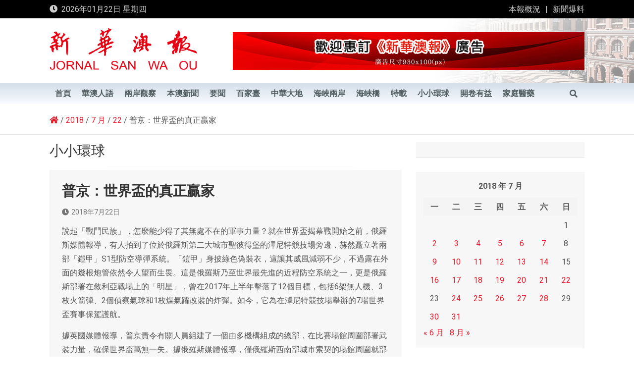

--- FILE ---
content_type: text/html; charset=UTF-8
request_url: https://www.waou.com.mo/2018/07/22/%E6%99%AE%E4%BA%AC%EF%BC%9A%E4%B8%96%E7%95%8C%E7%9B%83%E7%9A%84%E7%9C%9F%E6%AD%A3%E8%B4%8F%E5%AE%B6/
body_size: 23933
content:
<!doctype html>
<html lang="zh-TW">
<head>
	<meta charset="UTF-8">
	<meta name="viewport" content="width=device-width, initial-scale=1, shrink-to-fit=no">
	<link rel="profile" href="https://gmpg.org/xfn/11">

	<title>普京：世界盃的真正贏家 &#8211; 新華澳報</title>
<meta name='robots' content='max-image-preview:large' />
<link rel='dns-prefetch' href='//fonts.googleapis.com' />
<link rel='dns-prefetch' href='//s.w.org' />
<link rel="alternate" type="application/rss+xml" title="訂閱《新華澳報》&raquo; 資訊提供" href="https://www.waou.com.mo/feed/" />
<link rel="alternate" type="application/rss+xml" title="訂閱《新華澳報》&raquo; 留言的資訊提供" href="https://www.waou.com.mo/comments/feed/" />
<script>
window._wpemojiSettings = {"baseUrl":"https:\/\/s.w.org\/images\/core\/emoji\/14.0.0\/72x72\/","ext":".png","svgUrl":"https:\/\/s.w.org\/images\/core\/emoji\/14.0.0\/svg\/","svgExt":".svg","source":{"concatemoji":"https:\/\/www.waou.com.mo\/wp-includes\/js\/wp-emoji-release.min.js"}};
/*! This file is auto-generated */
!function(e,a,t){var n,r,o,i=a.createElement("canvas"),p=i.getContext&&i.getContext("2d");function s(e,t){var a=String.fromCharCode,e=(p.clearRect(0,0,i.width,i.height),p.fillText(a.apply(this,e),0,0),i.toDataURL());return p.clearRect(0,0,i.width,i.height),p.fillText(a.apply(this,t),0,0),e===i.toDataURL()}function c(e){var t=a.createElement("script");t.src=e,t.defer=t.type="text/javascript",a.getElementsByTagName("head")[0].appendChild(t)}for(o=Array("flag","emoji"),t.supports={everything:!0,everythingExceptFlag:!0},r=0;r<o.length;r++)t.supports[o[r]]=function(e){if(!p||!p.fillText)return!1;switch(p.textBaseline="top",p.font="600 32px Arial",e){case"flag":return s([127987,65039,8205,9895,65039],[127987,65039,8203,9895,65039])?!1:!s([55356,56826,55356,56819],[55356,56826,8203,55356,56819])&&!s([55356,57332,56128,56423,56128,56418,56128,56421,56128,56430,56128,56423,56128,56447],[55356,57332,8203,56128,56423,8203,56128,56418,8203,56128,56421,8203,56128,56430,8203,56128,56423,8203,56128,56447]);case"emoji":return!s([129777,127995,8205,129778,127999],[129777,127995,8203,129778,127999])}return!1}(o[r]),t.supports.everything=t.supports.everything&&t.supports[o[r]],"flag"!==o[r]&&(t.supports.everythingExceptFlag=t.supports.everythingExceptFlag&&t.supports[o[r]]);t.supports.everythingExceptFlag=t.supports.everythingExceptFlag&&!t.supports.flag,t.DOMReady=!1,t.readyCallback=function(){t.DOMReady=!0},t.supports.everything||(n=function(){t.readyCallback()},a.addEventListener?(a.addEventListener("DOMContentLoaded",n,!1),e.addEventListener("load",n,!1)):(e.attachEvent("onload",n),a.attachEvent("onreadystatechange",function(){"complete"===a.readyState&&t.readyCallback()})),(e=t.source||{}).concatemoji?c(e.concatemoji):e.wpemoji&&e.twemoji&&(c(e.twemoji),c(e.wpemoji)))}(window,document,window._wpemojiSettings);
</script>
<style>
img.wp-smiley,
img.emoji {
	display: inline !important;
	border: none !important;
	box-shadow: none !important;
	height: 1em !important;
	width: 1em !important;
	margin: 0 0.07em !important;
	vertical-align: -0.1em !important;
	background: none !important;
	padding: 0 !important;
}
</style>
	<link rel='stylesheet' id='wp-block-library-css'  href='https://www.waou.com.mo/wp-includes/css/dist/block-library/style.min.css' media='all' />
<style id='global-styles-inline-css'>
body{--wp--preset--color--black: #000000;--wp--preset--color--cyan-bluish-gray: #abb8c3;--wp--preset--color--white: #ffffff;--wp--preset--color--pale-pink: #f78da7;--wp--preset--color--vivid-red: #cf2e2e;--wp--preset--color--luminous-vivid-orange: #ff6900;--wp--preset--color--luminous-vivid-amber: #fcb900;--wp--preset--color--light-green-cyan: #7bdcb5;--wp--preset--color--vivid-green-cyan: #00d084;--wp--preset--color--pale-cyan-blue: #8ed1fc;--wp--preset--color--vivid-cyan-blue: #0693e3;--wp--preset--color--vivid-purple: #9b51e0;--wp--preset--gradient--vivid-cyan-blue-to-vivid-purple: linear-gradient(135deg,rgba(6,147,227,1) 0%,rgb(155,81,224) 100%);--wp--preset--gradient--light-green-cyan-to-vivid-green-cyan: linear-gradient(135deg,rgb(122,220,180) 0%,rgb(0,208,130) 100%);--wp--preset--gradient--luminous-vivid-amber-to-luminous-vivid-orange: linear-gradient(135deg,rgba(252,185,0,1) 0%,rgba(255,105,0,1) 100%);--wp--preset--gradient--luminous-vivid-orange-to-vivid-red: linear-gradient(135deg,rgba(255,105,0,1) 0%,rgb(207,46,46) 100%);--wp--preset--gradient--very-light-gray-to-cyan-bluish-gray: linear-gradient(135deg,rgb(238,238,238) 0%,rgb(169,184,195) 100%);--wp--preset--gradient--cool-to-warm-spectrum: linear-gradient(135deg,rgb(74,234,220) 0%,rgb(151,120,209) 20%,rgb(207,42,186) 40%,rgb(238,44,130) 60%,rgb(251,105,98) 80%,rgb(254,248,76) 100%);--wp--preset--gradient--blush-light-purple: linear-gradient(135deg,rgb(255,206,236) 0%,rgb(152,150,240) 100%);--wp--preset--gradient--blush-bordeaux: linear-gradient(135deg,rgb(254,205,165) 0%,rgb(254,45,45) 50%,rgb(107,0,62) 100%);--wp--preset--gradient--luminous-dusk: linear-gradient(135deg,rgb(255,203,112) 0%,rgb(199,81,192) 50%,rgb(65,88,208) 100%);--wp--preset--gradient--pale-ocean: linear-gradient(135deg,rgb(255,245,203) 0%,rgb(182,227,212) 50%,rgb(51,167,181) 100%);--wp--preset--gradient--electric-grass: linear-gradient(135deg,rgb(202,248,128) 0%,rgb(113,206,126) 100%);--wp--preset--gradient--midnight: linear-gradient(135deg,rgb(2,3,129) 0%,rgb(40,116,252) 100%);--wp--preset--duotone--dark-grayscale: url('#wp-duotone-dark-grayscale');--wp--preset--duotone--grayscale: url('#wp-duotone-grayscale');--wp--preset--duotone--purple-yellow: url('#wp-duotone-purple-yellow');--wp--preset--duotone--blue-red: url('#wp-duotone-blue-red');--wp--preset--duotone--midnight: url('#wp-duotone-midnight');--wp--preset--duotone--magenta-yellow: url('#wp-duotone-magenta-yellow');--wp--preset--duotone--purple-green: url('#wp-duotone-purple-green');--wp--preset--duotone--blue-orange: url('#wp-duotone-blue-orange');--wp--preset--font-size--small: 13px;--wp--preset--font-size--medium: 20px;--wp--preset--font-size--large: 36px;--wp--preset--font-size--x-large: 42px;}.has-black-color{color: var(--wp--preset--color--black) !important;}.has-cyan-bluish-gray-color{color: var(--wp--preset--color--cyan-bluish-gray) !important;}.has-white-color{color: var(--wp--preset--color--white) !important;}.has-pale-pink-color{color: var(--wp--preset--color--pale-pink) !important;}.has-vivid-red-color{color: var(--wp--preset--color--vivid-red) !important;}.has-luminous-vivid-orange-color{color: var(--wp--preset--color--luminous-vivid-orange) !important;}.has-luminous-vivid-amber-color{color: var(--wp--preset--color--luminous-vivid-amber) !important;}.has-light-green-cyan-color{color: var(--wp--preset--color--light-green-cyan) !important;}.has-vivid-green-cyan-color{color: var(--wp--preset--color--vivid-green-cyan) !important;}.has-pale-cyan-blue-color{color: var(--wp--preset--color--pale-cyan-blue) !important;}.has-vivid-cyan-blue-color{color: var(--wp--preset--color--vivid-cyan-blue) !important;}.has-vivid-purple-color{color: var(--wp--preset--color--vivid-purple) !important;}.has-black-background-color{background-color: var(--wp--preset--color--black) !important;}.has-cyan-bluish-gray-background-color{background-color: var(--wp--preset--color--cyan-bluish-gray) !important;}.has-white-background-color{background-color: var(--wp--preset--color--white) !important;}.has-pale-pink-background-color{background-color: var(--wp--preset--color--pale-pink) !important;}.has-vivid-red-background-color{background-color: var(--wp--preset--color--vivid-red) !important;}.has-luminous-vivid-orange-background-color{background-color: var(--wp--preset--color--luminous-vivid-orange) !important;}.has-luminous-vivid-amber-background-color{background-color: var(--wp--preset--color--luminous-vivid-amber) !important;}.has-light-green-cyan-background-color{background-color: var(--wp--preset--color--light-green-cyan) !important;}.has-vivid-green-cyan-background-color{background-color: var(--wp--preset--color--vivid-green-cyan) !important;}.has-pale-cyan-blue-background-color{background-color: var(--wp--preset--color--pale-cyan-blue) !important;}.has-vivid-cyan-blue-background-color{background-color: var(--wp--preset--color--vivid-cyan-blue) !important;}.has-vivid-purple-background-color{background-color: var(--wp--preset--color--vivid-purple) !important;}.has-black-border-color{border-color: var(--wp--preset--color--black) !important;}.has-cyan-bluish-gray-border-color{border-color: var(--wp--preset--color--cyan-bluish-gray) !important;}.has-white-border-color{border-color: var(--wp--preset--color--white) !important;}.has-pale-pink-border-color{border-color: var(--wp--preset--color--pale-pink) !important;}.has-vivid-red-border-color{border-color: var(--wp--preset--color--vivid-red) !important;}.has-luminous-vivid-orange-border-color{border-color: var(--wp--preset--color--luminous-vivid-orange) !important;}.has-luminous-vivid-amber-border-color{border-color: var(--wp--preset--color--luminous-vivid-amber) !important;}.has-light-green-cyan-border-color{border-color: var(--wp--preset--color--light-green-cyan) !important;}.has-vivid-green-cyan-border-color{border-color: var(--wp--preset--color--vivid-green-cyan) !important;}.has-pale-cyan-blue-border-color{border-color: var(--wp--preset--color--pale-cyan-blue) !important;}.has-vivid-cyan-blue-border-color{border-color: var(--wp--preset--color--vivid-cyan-blue) !important;}.has-vivid-purple-border-color{border-color: var(--wp--preset--color--vivid-purple) !important;}.has-vivid-cyan-blue-to-vivid-purple-gradient-background{background: var(--wp--preset--gradient--vivid-cyan-blue-to-vivid-purple) !important;}.has-light-green-cyan-to-vivid-green-cyan-gradient-background{background: var(--wp--preset--gradient--light-green-cyan-to-vivid-green-cyan) !important;}.has-luminous-vivid-amber-to-luminous-vivid-orange-gradient-background{background: var(--wp--preset--gradient--luminous-vivid-amber-to-luminous-vivid-orange) !important;}.has-luminous-vivid-orange-to-vivid-red-gradient-background{background: var(--wp--preset--gradient--luminous-vivid-orange-to-vivid-red) !important;}.has-very-light-gray-to-cyan-bluish-gray-gradient-background{background: var(--wp--preset--gradient--very-light-gray-to-cyan-bluish-gray) !important;}.has-cool-to-warm-spectrum-gradient-background{background: var(--wp--preset--gradient--cool-to-warm-spectrum) !important;}.has-blush-light-purple-gradient-background{background: var(--wp--preset--gradient--blush-light-purple) !important;}.has-blush-bordeaux-gradient-background{background: var(--wp--preset--gradient--blush-bordeaux) !important;}.has-luminous-dusk-gradient-background{background: var(--wp--preset--gradient--luminous-dusk) !important;}.has-pale-ocean-gradient-background{background: var(--wp--preset--gradient--pale-ocean) !important;}.has-electric-grass-gradient-background{background: var(--wp--preset--gradient--electric-grass) !important;}.has-midnight-gradient-background{background: var(--wp--preset--gradient--midnight) !important;}.has-small-font-size{font-size: var(--wp--preset--font-size--small) !important;}.has-medium-font-size{font-size: var(--wp--preset--font-size--medium) !important;}.has-large-font-size{font-size: var(--wp--preset--font-size--large) !important;}.has-x-large-font-size{font-size: var(--wp--preset--font-size--x-large) !important;}
</style>
<link rel='stylesheet' id='page_navi_slider_style-css'  href='https://www.waou.com.mo/wp-content/plugins/page-navi-slider/style/page-navi-slider.css' media='all' />
<link rel='stylesheet' id='bootstrap-style-css'  href='https://www.waou.com.mo/wp-content/themes/magazinenp/assets/vendor/bootstrap/css/bootstrap.min.css?ver=4.0.0' media='all' />
<link rel='stylesheet' id='font-awesome-style-css'  href='https://www.waou.com.mo/wp-content/themes/magazinenp/assets/vendor/font-awesome/css/font-awesome.css' media='all' />
<link rel='stylesheet' id='magazinenp-google-fonts-css'  href='//fonts.googleapis.com/css?family=Roboto%3A100%2C300%2C300i%2C400%2C400i%2C500%2C500i%2C700%2C700i' media='all' />
<link rel='stylesheet' id='owl-carousel-css'  href='https://www.waou.com.mo/wp-content/themes/magazinenp/assets/vendor/owl-carousel/owl.carousel.min.css?ver=2.3.4' media='all' />
<link rel='stylesheet' id='magazinenp-main-style-css'  href='https://www.waou.com.mo/wp-content/themes/magazinenp/assets/css/magazinenp.css?ver=1.1.5' media='all' />
<link rel='stylesheet' id='magazinenp-style-css'  href='https://www.waou.com.mo/wp-content/themes/magazinenp/style.css' media='all' />
<script src='https://www.waou.com.mo/wp-includes/js/jquery/jquery.min.js?ver=3.6.0' id='jquery-core-js'></script>
<script src='https://www.waou.com.mo/wp-includes/js/jquery/jquery-migrate.min.js?ver=3.3.2' id='jquery-migrate-js'></script>
<script src='https://www.waou.com.mo/wp-includes/js/jquery/ui/core.min.js?ver=1.13.1' id='jquery-ui-core-js'></script>
<script src='https://www.waou.com.mo/wp-includes/js/jquery/ui/mouse.min.js?ver=1.13.1' id='jquery-ui-mouse-js'></script>
<script src='https://www.waou.com.mo/wp-includes/js/jquery/ui/slider.min.js?ver=1.13.1' id='jquery-ui-slider-js'></script>
<script src='https://www.waou.com.mo/wp-content/plugins/page-navi-slider/js/page-navi-slider.min.js?ver=1' id='page-navi-slider-script-js'></script>
<script src='https://www.waou.com.mo/wp-content/plugins/page-navi-slider/js/jquery.ui.touch-punch.min.js?ver=1' id='jQueryUiTouch-js'></script>
<link rel="https://api.w.org/" href="https://www.waou.com.mo/wp-json/" /><link rel="alternate" type="application/json" href="https://www.waou.com.mo/wp-json/wp/v2/posts/180331" /><link rel="EditURI" type="application/rsd+xml" title="RSD" href="https://www.waou.com.mo/xmlrpc.php?rsd" />
<link rel="wlwmanifest" type="application/wlwmanifest+xml" href="https://www.waou.com.mo/wp-includes/wlwmanifest.xml" /> 
<link rel="canonical" href="https://www.waou.com.mo/2018/07/22/%e6%99%ae%e4%ba%ac%ef%bc%9a%e4%b8%96%e7%95%8c%e7%9b%83%e7%9a%84%e7%9c%9f%e6%ad%a3%e8%b4%8f%e5%ae%b6/" />
<link rel='shortlink' href='https://www.waou.com.mo/?p=180331' />
<link rel="alternate" type="application/json+oembed" href="https://www.waou.com.mo/wp-json/oembed/1.0/embed?url=https%3A%2F%2Fwww.waou.com.mo%2F2018%2F07%2F22%2F%25e6%2599%25ae%25e4%25ba%25ac%25ef%25bc%259a%25e4%25b8%2596%25e7%2595%258c%25e7%259b%2583%25e7%259a%2584%25e7%259c%259f%25e6%25ad%25a3%25e8%25b4%258f%25e5%25ae%25b6%2F" />
<link rel="alternate" type="text/xml+oembed" href="https://www.waou.com.mo/wp-json/oembed/1.0/embed?url=https%3A%2F%2Fwww.waou.com.mo%2F2018%2F07%2F22%2F%25e6%2599%25ae%25e4%25ba%25ac%25ef%25bc%259a%25e4%25b8%2596%25e7%2595%258c%25e7%259b%2583%25e7%259a%2584%25e7%259c%259f%25e6%25ad%25a3%25e8%25b4%258f%25e5%25ae%25b6%2F&#038;format=xml" />

        <style class="magazinenp-dynamic-css">

            
        </style>

        		<style>
						.site-title,
			.site-description {
				position: absolute;
				clip: rect(1px, 1px, 1px, 1px);
			}

					</style>
		<link rel="icon" href="https://www.waou.com.mo/wp-content/uploads/2021/01/cropped-icon-32x32.png" sizes="32x32" />
<link rel="icon" href="https://www.waou.com.mo/wp-content/uploads/2021/01/cropped-icon-192x192.png" sizes="192x192" />
<link rel="apple-touch-icon" href="https://www.waou.com.mo/wp-content/uploads/2021/01/cropped-icon-180x180.png" />
<meta name="msapplication-TileImage" content="https://www.waou.com.mo/wp-content/uploads/2021/01/cropped-icon-270x270.png" />
		<style id="wp-custom-css">
			



#newsletter h2 {
  margin-top: 10px;
	color:#404852!important;
	font-size:24px;
	font-weight: 700;
}

#newsletter .form-control {
    border: none;
    height: 50px;
    margin: 20px 0;
    font-size: 18px;
    padding-left: 20px;
}
#newsletter input {
    display: inline-block;
}
.primary-footer .col-md-4 {
    width: 100%; 
}
.newsletter {
    position: relative;
    top: -70px;
    right: -1px;
    border: none;
    background: #222;
    color: #fff;
    height: 50px;
}
.data-bg-featured, .data-bg-categorised, .data-widget-featured {
    height: 150px;
}
.love-link {font-size:13px;}
		</style>
		</head>

<body class="post-template-default single single-post postid-180331 single-format-standard wp-custom-logo theme-body group-blog title-style4 magazinenp-image-hover-effect right full_width_content_layout">

<svg xmlns="http://www.w3.org/2000/svg" viewBox="0 0 0 0" width="0" height="0" focusable="false" role="none" style="visibility: hidden; position: absolute; left: -9999px; overflow: hidden;" ><defs><filter id="wp-duotone-dark-grayscale"><feColorMatrix color-interpolation-filters="sRGB" type="matrix" values=" .299 .587 .114 0 0 .299 .587 .114 0 0 .299 .587 .114 0 0 .299 .587 .114 0 0 " /><feComponentTransfer color-interpolation-filters="sRGB" ><feFuncR type="table" tableValues="0 0.49803921568627" /><feFuncG type="table" tableValues="0 0.49803921568627" /><feFuncB type="table" tableValues="0 0.49803921568627" /><feFuncA type="table" tableValues="1 1" /></feComponentTransfer><feComposite in2="SourceGraphic" operator="in" /></filter></defs></svg><svg xmlns="http://www.w3.org/2000/svg" viewBox="0 0 0 0" width="0" height="0" focusable="false" role="none" style="visibility: hidden; position: absolute; left: -9999px; overflow: hidden;" ><defs><filter id="wp-duotone-grayscale"><feColorMatrix color-interpolation-filters="sRGB" type="matrix" values=" .299 .587 .114 0 0 .299 .587 .114 0 0 .299 .587 .114 0 0 .299 .587 .114 0 0 " /><feComponentTransfer color-interpolation-filters="sRGB" ><feFuncR type="table" tableValues="0 1" /><feFuncG type="table" tableValues="0 1" /><feFuncB type="table" tableValues="0 1" /><feFuncA type="table" tableValues="1 1" /></feComponentTransfer><feComposite in2="SourceGraphic" operator="in" /></filter></defs></svg><svg xmlns="http://www.w3.org/2000/svg" viewBox="0 0 0 0" width="0" height="0" focusable="false" role="none" style="visibility: hidden; position: absolute; left: -9999px; overflow: hidden;" ><defs><filter id="wp-duotone-purple-yellow"><feColorMatrix color-interpolation-filters="sRGB" type="matrix" values=" .299 .587 .114 0 0 .299 .587 .114 0 0 .299 .587 .114 0 0 .299 .587 .114 0 0 " /><feComponentTransfer color-interpolation-filters="sRGB" ><feFuncR type="table" tableValues="0.54901960784314 0.98823529411765" /><feFuncG type="table" tableValues="0 1" /><feFuncB type="table" tableValues="0.71764705882353 0.25490196078431" /><feFuncA type="table" tableValues="1 1" /></feComponentTransfer><feComposite in2="SourceGraphic" operator="in" /></filter></defs></svg><svg xmlns="http://www.w3.org/2000/svg" viewBox="0 0 0 0" width="0" height="0" focusable="false" role="none" style="visibility: hidden; position: absolute; left: -9999px; overflow: hidden;" ><defs><filter id="wp-duotone-blue-red"><feColorMatrix color-interpolation-filters="sRGB" type="matrix" values=" .299 .587 .114 0 0 .299 .587 .114 0 0 .299 .587 .114 0 0 .299 .587 .114 0 0 " /><feComponentTransfer color-interpolation-filters="sRGB" ><feFuncR type="table" tableValues="0 1" /><feFuncG type="table" tableValues="0 0.27843137254902" /><feFuncB type="table" tableValues="0.5921568627451 0.27843137254902" /><feFuncA type="table" tableValues="1 1" /></feComponentTransfer><feComposite in2="SourceGraphic" operator="in" /></filter></defs></svg><svg xmlns="http://www.w3.org/2000/svg" viewBox="0 0 0 0" width="0" height="0" focusable="false" role="none" style="visibility: hidden; position: absolute; left: -9999px; overflow: hidden;" ><defs><filter id="wp-duotone-midnight"><feColorMatrix color-interpolation-filters="sRGB" type="matrix" values=" .299 .587 .114 0 0 .299 .587 .114 0 0 .299 .587 .114 0 0 .299 .587 .114 0 0 " /><feComponentTransfer color-interpolation-filters="sRGB" ><feFuncR type="table" tableValues="0 0" /><feFuncG type="table" tableValues="0 0.64705882352941" /><feFuncB type="table" tableValues="0 1" /><feFuncA type="table" tableValues="1 1" /></feComponentTransfer><feComposite in2="SourceGraphic" operator="in" /></filter></defs></svg><svg xmlns="http://www.w3.org/2000/svg" viewBox="0 0 0 0" width="0" height="0" focusable="false" role="none" style="visibility: hidden; position: absolute; left: -9999px; overflow: hidden;" ><defs><filter id="wp-duotone-magenta-yellow"><feColorMatrix color-interpolation-filters="sRGB" type="matrix" values=" .299 .587 .114 0 0 .299 .587 .114 0 0 .299 .587 .114 0 0 .299 .587 .114 0 0 " /><feComponentTransfer color-interpolation-filters="sRGB" ><feFuncR type="table" tableValues="0.78039215686275 1" /><feFuncG type="table" tableValues="0 0.94901960784314" /><feFuncB type="table" tableValues="0.35294117647059 0.47058823529412" /><feFuncA type="table" tableValues="1 1" /></feComponentTransfer><feComposite in2="SourceGraphic" operator="in" /></filter></defs></svg><svg xmlns="http://www.w3.org/2000/svg" viewBox="0 0 0 0" width="0" height="0" focusable="false" role="none" style="visibility: hidden; position: absolute; left: -9999px; overflow: hidden;" ><defs><filter id="wp-duotone-purple-green"><feColorMatrix color-interpolation-filters="sRGB" type="matrix" values=" .299 .587 .114 0 0 .299 .587 .114 0 0 .299 .587 .114 0 0 .299 .587 .114 0 0 " /><feComponentTransfer color-interpolation-filters="sRGB" ><feFuncR type="table" tableValues="0.65098039215686 0.40392156862745" /><feFuncG type="table" tableValues="0 1" /><feFuncB type="table" tableValues="0.44705882352941 0.4" /><feFuncA type="table" tableValues="1 1" /></feComponentTransfer><feComposite in2="SourceGraphic" operator="in" /></filter></defs></svg><svg xmlns="http://www.w3.org/2000/svg" viewBox="0 0 0 0" width="0" height="0" focusable="false" role="none" style="visibility: hidden; position: absolute; left: -9999px; overflow: hidden;" ><defs><filter id="wp-duotone-blue-orange"><feColorMatrix color-interpolation-filters="sRGB" type="matrix" values=" .299 .587 .114 0 0 .299 .587 .114 0 0 .299 .587 .114 0 0 .299 .587 .114 0 0 " /><feComponentTransfer color-interpolation-filters="sRGB" ><feFuncR type="table" tableValues="0.098039215686275 1" /><feFuncG type="table" tableValues="0 0.66274509803922" /><feFuncB type="table" tableValues="0.84705882352941 0.41960784313725" /><feFuncA type="table" tableValues="1 1" /></feComponentTransfer><feComposite in2="SourceGraphic" operator="in" /></filter></defs></svg>
<div id="page" class="site">
	<a class="skip-link screen-reader-text" href="#content">Skip to content</a>
	<header id="masthead" class="site-header">
		<div class="mnp-top-header mnp-top-header-nav-on">
    <div class="container">
        <div class="row gutter-10">
                            <div class="col col-sm mnp-date-section">
                    <div class="date">
                        <ul>
                            <li>
                                <i class="mnp-icon fa fa-clock"></i>&nbsp;&nbsp;2026年01月22日 星期四                            </li>
                        </ul>
                    </div>
                </div>
            
                            <div class="col-md-auto mnp-top-header-nav order-md-2">
                    <button class="mnp-top-header-nav-menu-toggle">Responsive Menu</button>
                    <ul class="clearfix"><li id="menu-item-98" class="menu-item menu-item-type-post_type menu-item-object-page menu-item-98"><a href="https://www.waou.com.mo/%e6%9c%ac%e5%a0%b1%e6%a6%82%e6%b3%81/">本報概況</a></li>
<li id="menu-item-301" class="menu-item menu-item-type-post_type menu-item-object-page menu-item-301"><a href="https://www.waou.com.mo/%e6%96%b0%e8%81%9e%e7%88%86%e6%96%99/">新聞爆料</a></li>
</ul>                </div>
                    </div>
    </div>
</div><div class="mnp-mid-header" >
    <div class="container">
        <div class="row align-items-center">
            <div class="col-lg-4 mnp-branding-wrap">
                <div class="site-branding navbar-brand">
                    <a href="https://www.waou.com.mo/" class="custom-logo-link" rel="home"><img width="781" height="239" src="https://www.waou.com.mo/wp-content/uploads/2021/01/header.png" class="custom-logo" alt="新華澳報" srcset="https://www.waou.com.mo/wp-content/uploads/2021/01/header.png 781w, https://www.waou.com.mo/wp-content/uploads/2021/01/header-300x92.png 300w, https://www.waou.com.mo/wp-content/uploads/2021/01/header-768x235.png 768w, https://www.waou.com.mo/wp-content/uploads/2021/01/header-465x142.png 465w, https://www.waou.com.mo/wp-content/uploads/2021/01/header-695x213.png 695w" sizes="(max-width: 781px) 100vw, 781px" /></a>                        <h2 class="site-title"><a href="https://www.waou.com.mo/"
                                                  rel="home">新華澳報</a></h2>
                                    </div>
            </div>
                            <div class="col-lg-8 navbar-ad-section">
                                            <img class="img-fluid"
                             src="https://www.waou.com.mo/wp-content/uploads/2021/01/cropped-banner-1-2.jpg"
                             alt="Banner Add">
                                        </div>
                    </div>
    </div>
</div>
<nav class="mnp-bottom-header navbar navbar-expand-lg d-block mnp-sticky">
	<div class="navigation-bar">
		<div class="navigation-bar-top">
			<div class="container">
				
				<button class="navbar-toggler menu-toggle collapsed" type="button" data-toggle="collapse"
						data-target="#navbarCollapse" aria-controls="navbarCollapse" aria-expanded="false"
						aria-label="Toggle navigation"></button>
									<button class="search-toggle"></button>
							</div>

			<div class="search-bar">
				<div class="container">
					<div id="magazinenp-search-block" class="search-block off">
						<form action="https://www.waou.com.mo/" method="get" class="search-form">
	<label class="assistive-text"> Search </label>
	<div class="input-group">
		<input type="search" value="" placeholder="Search" class="form-control s" name="s">
		<div class="input-group-prepend">
			<button class="btn btn-theme">Search</button>
		</div>
	</div>
</form>
					</div>
				</div>
			</div>
		</div>
		<div class="navbar-main">
			<div class="container">
								<div class="collapse navbar-collapse" id="navbarCollapse">
					<div id="site-navigation"
						 class="main-navigation nav-uppercase"
						 role="navigation">
						<ul class="nav-menu navbar-nav d-lg-block"><li id="menu-item-88" class="menu-item menu-item-type-custom menu-item-object-custom menu-item-home menu-item-88"><a href="https://www.waou.com.mo/">首頁</a></li>
<li id="menu-item-405" class="menu-item menu-item-type-taxonomy menu-item-object-category menu-item-405"><a href="https://www.waou.com.mo/category/hua/">華澳人語</a></li>
<li id="menu-item-37" class="menu-item menu-item-type-taxonomy menu-item-object-category menu-item-37"><a href="https://www.waou.com.mo/category/see/">兩岸觀察</a></li>
<li id="menu-item-38" class="menu-item menu-item-type-taxonomy menu-item-object-category menu-item-38"><a href="https://www.waou.com.mo/category/news/">本澳新聞</a></li>
<li id="menu-item-44" class="menu-item menu-item-type-taxonomy menu-item-object-category menu-item-44"><a href="https://www.waou.com.mo/category/hot/">要聞</a></li>
<li id="menu-item-42" class="menu-item menu-item-type-taxonomy menu-item-object-category menu-item-42"><a href="https://www.waou.com.mo/category/table/">百家臺</a></li>
<li id="menu-item-36" class="menu-item menu-item-type-taxonomy menu-item-object-category menu-item-36"><a href="https://www.waou.com.mo/category/land/">中華大地</a></li>
<li id="menu-item-39" class="menu-item menu-item-type-taxonomy menu-item-object-category menu-item-39"><a href="https://www.waou.com.mo/category/strait/">海峽兩岸</a></li>
<li id="menu-item-40" class="menu-item menu-item-type-taxonomy menu-item-object-category menu-item-40"><a href="https://www.waou.com.mo/category/bridge/">海峽橋</a></li>
<li id="menu-item-41" class="menu-item menu-item-type-taxonomy menu-item-object-category menu-item-41"><a href="https://www.waou.com.mo/category/reprint/">特載</a></li>
<li id="menu-item-657" class="menu-item menu-item-type-taxonomy menu-item-object-category current-post-ancestor current-menu-parent current-post-parent menu-item-657"><a href="https://www.waou.com.mo/category/earth/">小小環球</a></li>
<li id="menu-item-635" class="menu-item menu-item-type-taxonomy menu-item-object-category menu-item-635"><a href="https://www.waou.com.mo/category/read/">開卷有益</a></li>
<li id="menu-item-631" class="menu-item menu-item-type-taxonomy menu-item-object-category menu-item-631"><a href="https://www.waou.com.mo/category/health/">家庭醫藥</a></li>
</ul>					</div>
				</div>
									<div class="nav-search">
						<button class="search-toggle"></button>
					</div>
							</div>
		</div>
	</div>

</nav>
    <div id="breadcrumb">
        <div class="container">
            <div role="navigation" aria-label="Breadcrumbs" class="breadcrumb-trail breadcrumbs" itemprop="breadcrumb"><ul class="trail-items" itemscope itemtype="http://schema.org/BreadcrumbList"><meta name="numberOfItems" content="5" /><meta name="itemListOrder" content="Ascending" /><li itemprop="itemListElement" itemscope itemtype="http://schema.org/ListItem" class="trail-item trail-begin"><a href="https://www.waou.com.mo/" rel="Home" itemprop="item"><span itemprop="name"><span itemprop="name"><i class="mnp-icon fa fa-home"></i></span></span></a><meta itemprop="position" content="1" /></li><li itemprop="itemListElement" itemscope itemtype="http://schema.org/ListItem" class="trail-item"><a href="https://www.waou.com.mo/2018/" itemprop="item"><span itemprop="name">2018</span></a><meta itemprop="position" content="2" /></li><li itemprop="itemListElement" itemscope itemtype="http://schema.org/ListItem" class="trail-item"><a href="https://www.waou.com.mo/2018/07/" itemprop="item"><span itemprop="name">7 月</span></a><meta itemprop="position" content="3" /></li><li itemprop="itemListElement" itemscope itemtype="http://schema.org/ListItem" class="trail-item"><a href="https://www.waou.com.mo/2018/07/22/" itemprop="item"><span itemprop="name">22</span></a><meta itemprop="position" content="4" /></li><li itemprop="itemListElement" itemscope itemtype="http://schema.org/ListItem" class="trail-item trail-end"><span itemprop="name">普京：世界盃的真正贏家</span><meta itemprop="position" content="5" /></li></ul></div>        </div>
    </div>

	</header>

		<div id="content"
		 class="site-content">
		<div class="container">
						<div class="row justify-content-center site-content-row">
		<!-- #start of primary div--><div id="primary" class="content-area col-lg-8 "> 		<main id="main" class="site-main">

						<header class="page-header">
				<h1 class="page-title">
				小小環球				<div class="archive-description"><p>
								</p>
				</div>
				</h1>
			</header><!-- .page-header -->
			
<div class="post-180331 post type-post status-publish format-standard hentry category-earth">

    <header class="entry-header magazinenp-parts-item">
    <h1 class="entry-title">普京：世界盃的真正贏家</h1></header>		<div class="entry-meta magazinenp-parts-item">
			<div class="date created-date"><a href="https://www.waou.com.mo/2018/07/22/%e6%99%ae%e4%ba%ac%ef%bc%9a%e4%b8%96%e7%95%8c%e7%9b%83%e7%9a%84%e7%9c%9f%e6%ad%a3%e8%b4%8f%e5%ae%b6/" title="普京：世界盃的真正贏家"><i class="mnp-icon fa fa-clock"></i>2018年7月22日</a> </div> <div class="by-author vcard author"><a href="https://www.waou.com.mo/author/deploy/"><i class="mnp-icon fa fa-user-circle"></i>deploy</a> </div>					</div>
	<div class="entry-content magazinenp-parts-item">
	<div>
<div>
<p>說起「戰鬥民族」，怎麼能少得了其無處不在的軍事力量？就在世界盃揭幕戰開始之前，俄羅斯媒體報導，有人拍到了位於俄羅斯第二大城市聖彼得堡的澤尼特競技場旁邊，赫然矗立著兩部「鎧甲」S1型防空導彈系統。「鎧甲」身披綠色偽裝衣，這讓其威風減弱不少，不過露在外面的幾根炮管依然令人望而生畏。這是俄羅斯乃至世界最先進的近程防空系統之一，更是俄羅斯部署在敘利亞戰場上的「明星」，曾在2017年上半年擊落了12個目標，包括6架無人機、3枚火箭彈、2個偵察氣球和1枚煤氣躍改裝的炸彈。如今，它為在澤尼特競技場舉辦的7場世界盃賽事保駕護航。</p></div>
</p>
<div>
<p>據英國媒體報導，普京責令有關人員組建了一個由多機構組成的總部，在比賽場館周圍部署武裝力量，確保世界盃萬無一失。據俄羅斯媒體報導，僅俄羅斯西南部城市索契的場館周圍就部署了16種武器裝備，陸、海、空三軍齊上陣。</p></div>
</p>
<div>
<p>普京成「斬首」對象</p></div>
</p>
<div>
<p>2017年10月，臭名昭著的恐怖組織「伊斯蘭國」（以下簡稱ISIS）接連發佈多張海報，模擬C羅、梅西、內馬爾等球星跪在地上被「斬首」的場景。他們竟然對普京也打起這個主意。在2018年4月的一張海報上，人山人海的球場也被炮火包圍，一名恐怖分子舉著AK-47步槍，正在做世界盃開幕式演講的普京則被一個+字準星瞄準，「普京，你將為殺害穆斯林付出代價」的標題頗為醒目。有媒體分析稱，這個威脅可能與普京支持敘利亞的阿薩德政府有關，而阿薩德政府一直想鏟除ISIS。</p></div>
</p>
<div>
<p>世界盃開幕前1個月，ISIS發佈海報：主場景是世界盃球場，畫面顏色被調成血淋淋的紅色，本屆世界盃的標識圖被一刀砍斷，濺出一片血跡，海報上還寫著「殺死他們所有人」。進入6月中旬，比賽已經開始，ISIS也沒閑著，發佈了模擬用無人機炸毀世界盃球場的視頻。</p></div>
</p>
<div>
<p>想必普京早就料到ISIS會出此損招。各路武器自不必說，僅針對無人機一項，俄羅斯就做出了嚴密部署，這也跟實戰經驗有關。俄羅斯在敘利亞的軍事基地近來頻繁遭到無人機的襲擾，基地往往手起刀落，將無人機打下來，不造成任何人員和財產損失。在一次遭受無人機襲擊後，普京說：「俄方巳經掌握是誰對俄駐敘軍事設施發動襲擊，不過現階段不會公開點名。」世界盃開幕前，俄羅斯強力部門配合世界盃組委會，在承辦球賽的11座城市場館周圍部署了反無人機電子戰系統。所有這些反無人機系統採用雷達和遠紅外技術，只要無人機升空，在幾十公里外就能對其定位並實施干擾。</p></div>
</p>
<div>
<p>結果大家都看到了，普京安然無恙地發表了開幕演講，還悠然自得地與沙特王室一起觀看了俄沙兩國的揭幕戰。ISIS妄圖「斬首」的球星也都奔跑在綠茵場上為國效力。</p></div>
</p>
<div>
<p>普京的另一個對手是略帶恐怖性質的足球流氓。2016年歐洲杯期間，俄羅斯球迷和英國球迷發生大規模衝突。一名英國球迷回憶說：「那就像是一場軍事行動。俄羅斯的足球流氓是有組織的，他們把人放倒，然後在地上踢。那些人穿著橡膠背心，有些人的背心上還印著俄羅斯隊和普京的照片。他們還戴著護齒，並非那種一般的足球混混，非常強大，受過專業的搏擊訓練。」而這一次，普京要求俄羅斯的足球流氓簽下一份承諾書，確保在世界盃期間不會找其他球隊的球迷尋釁滋事。此外，俄羅斯舉辦世界盃期間，執行特殊消防安全制度，包括承辦比費的城市禁止燒烤等，這也在一定程度上降低了足球流氓聚眾鬧事的概率。</p></div>
</p>
<div>
<p>烏克蘭議員揚言摧毀俄羅斯大橋</p></div>
</p>
<div>
<p>真正的武力威脅來自鄰國烏克蘭。蘇聯解體後，烏克蘭與俄羅斯、克里米亞地方政府之間就克里米亞半島歸屬問題不斷產生糾紛。2014年3月，位於烏克蘭東南部的克里米亞自治共和國就自身地位舉行全民公投，結果表明，全克里米亞半島超過96%的投票者贊成克里米亞加入俄羅斯。克里米亞議會提議以新的聯邦主體身份加入俄羅斯聯邦，得到普京的批准。烏克蘭雖不承認公投，但克里米亞已被俄羅斯實際控制。2016年7月28曰，普京簽署命令，將南部聯邦區和克里米亞合併改組為新的南部聯邦區。</p></div>
</p>
<div>
<p>克里米亞入俄後，連接克里米亞半島和俄羅斯的刻赤海峽大橋動工建設，2018年5月15曰正式通車。普京出席了通車儀式，還駕駛卡車駛過大橋。此舉立即引來烏克蘭方面的抗議。烏克蘭最髙拉達（議會）議員伊戈爾•莫西丘克在電視節目中說，刻赤海峽大橋是敵人的建築，任何一個因領土問題而處於戰爭狀態的國家都致力於毀壞敵人的建築，包括橋、鐵路和機場。作為回應，俄羅斯多艘炮艇於5月25日抵達克里米亞東部靠近俄羅斯一側的刻赤半島。</p></div>
</p>
<div>
<p>世界盃前夕，烏克蘭副議長格拉先科呼籲烏克蘭人抵制世界盃，不要前往俄羅斯看比鏈。烏克蘭外交部也在官網稱，俄羅斯強力部門會以間諜或恐怖活動為由拘捕烏克蘭人，烏克蘭公民的人身安全將會受到嚴重威脅。俄羅斯足協執行委員會成員對此表示：「烏克蘭懲罰的不是俄羅斯人，而是自己的公民。這是毫無意義且愚愆的行為。」6月7曰，普京在參加電視訪談時，被問到如果烏克蘭在世界盃期間採取軍事行動怎麼辦，他說：「我希望不會有任何衝突，如果確有發生，我認為烏克蘭的國家地位會面臨非常嚴重的後果。」</p></div>
</p>
<div>
<p>這次世界盃的承辦城市中，離烏克蘭瓰近的是頓河畔羅斯托夫，距烏克蘭邊境線只有約100公里。在這裏生活、學習多年的一名中國留學生告訴《環球人物》記者：「每年的5月9曰，俄羅斯腫要城市都要舉行勝利曰閱兵，我們這裏雖然也有，但規模不大，參與的兵種和裝備也不多。臨近世界盃，這裏的閱兵活動一年比一年盛大隆參加的軍事裝備也越來越多。去年閱兵主戰坦克、防空導彈都拿出來了，今年更是陸、海、空三軍齊上陣，艦艇和戰機都在頓河及其上空出現了。這兩年的相關軍事展示活動也在增多。」</p></div>
</p>
<div>
<p>俄羅斯民族非常善於謀略」</p></div>
</p>
<div>
<p>「烏克蘭危機引發西方對俄羅斯極大的擔憂，西方認為俄羅斯是對歐洲安全的重要威脅。」復旦大學俄羅斯中亞研究中心主任馮玉軍告訴《環球人物》記者。</p></div>
</p>
<div>
<p>再加上今年發生的間諜事件，西方多個國家的政要公開表示不支持俄羅斯世界盃。2018年3月4曰，俄羅斯前情報人員、雙面間諜斯克里帕爾和他的女兒在英國威爾特郡索爾茲伯里市街頭昏迷。英國方面認為兩人中了神經毒劑，俄羅斯「極有可能」與此事有關。英國首相特蕾莎•梅宣佈驅逐23名俄方外交官，還在議會發言時稱：「我國的高級官員和皇室成員不會出席俄羅斯世界盃。」不過，英格蘭足球隊正常參賽。一名英國學者說英格蘭隊應該從英國帶水過去——密封的瓶裝水。他們所用的任何水都應該來自英國，包括洗澡水和漱口水。」</p></div>
</p>
<div>
<p>繼英國之後，首次參加世界盃的冰島在政府官方網站發佈聲明：「冰島已經決定就俄前間諜中毒事件聲援英國，冰島採取的措施是暫時停止與俄羅斯當局的所有高層雙邊對話，因此冰島領導人不會出席今夏俄羅斯世界盃。」波蘭總統安傑伊•杜達辦公室也曾表示，總統拒不出席莫斯科的世界盃開幕式。澳大利亞外交部長畢曉普稱，澳大利亞不會派出官方代表團前往俄羅斯。不過，澳大利亞足協發言人表示：「澳大利亞是國際足聯的成員，因此有義務參與國際足聯旗下的賽事。」結果澳大利亞國家隊還是來到了俄羅斯。</p></div>
</p>
<div>
<p>馮玉軍認為，面對西方的責難，普京更多采取了隱忍的態度。「普京迫切希望與西方恢復正常關係，包括加入『七國集團』，恢復以往的『八國集團』模式。他希望通過舉辦一場成功的世界盃，包括2014年的索契冬奧會，夾展現國家軟實力，改善大國形象，提升俄羅斯文化的吸引力。」</p></div>
</p>
<div>
<p>這實際上也是一種戰術。近些年來，世界盃越來越昂貴。2010年南非世界盃組委會為世界盃投入約40億美元，2014年巴西世界盃的成本約為110億美元。今年4月，俄羅斯副總理達瓦科維奇透露，俄羅斯已為本屆世界盃花費140億美元。這些數位都不包含大量場館、設施賽後閒置、維護與拆除的費用。南非世界盃與巴西世界盃都是虧本的。以南非為例，雖然總收益約120億美元，卻被國際足聯拿走87億美元。俄羅斯世界盃的盈利狀況也不被看好。吉林大學行政學院副院長于海洋認為，普京選擇了一場昂貴的狂歡，也很清楚自己不能獲得明確的收益，但仍然願意相信這樣的付出對俄羅斯來說是值得的。「彬彬有禮的人群、清涼的俄羅斯啤酒、乾淨漂亮的運動場館和酒店賓館等，這是俄羅斯希望讓世界看到的自己。」</p></div>
</p>
<div>
<p>「俄羅斯民族非常善於謀略，並不只是錇莽、衝動。比如沙俄時期從中國奪走100多萬平方公里的土地，都是不戰而屈人之兵，打著調停的幌子要脅清政府。今天的俄羅斯和普京繼承了這個性格，普京在世界盃上的謀略也起到了相應的作用。烏克蘭危機很難解決，俄羅斯不會把吃到嘴裏的肉吐出來，這就更加凸顯了世界盃的作用。」馮玉軍說。</p></div>
</p>
<div>
<p>2017年5月4曰，普京提前1年多簽署法案，允許外國球迷在2018世界盃期間免簽赴俄觀看比賽。就連與俄羅斯積怨頗深的英國球迷，也有不少人前往賽場觀戰。2018年6月14曰，中國國家主席習近平特使、國務院副總理孫春蘭應邀出席在莫斯科舉辦的開幕式。據俄羅斯世界盃組委會主席透露，有20多個國家領導人出席了揭幕戰。當天，為慶祝世界盃開幕，聯合國秘書長古特雷斯和安理會成員代表，身著世界盃球服在紐約聯合國總部安理會會議廳舉辦慶祝活動，古特雷斯還當起了裁判。6月23日，韓國總統文在寅現身世界盃賽場，觀看韓國隊和墨西哥隊的比賽。立陶宛外交部長近日在接受電視臺採訪時說：「在俄羅斯舉辦世界盃是一個糟糕的想法。但我不得不承認一些國家抵制這一比賽的行動沒有取得效果。體育和文化不應成為政治工具。」</p></div>
</p>
<div>
<p>險些打下一架客機</p></div>
</p>
<div>
<p>普京是有經驗的。2014年2月，俄羅斯索契舉辦冬奧會，同樣遭到了一波又一波的抵制。當時的一個導火索是普京在2013年6月簽署了一項禁止向未成年人宣傳同性戀的法律，違反該法的人將被罰款、拘留，外國違法者將被驅逐。西方人隨即以人權的名義對俄羅斯加以指責，時任歐盟委員會副主席雷丁、時任德國總統高克等政要宣稱，不會參加索契冬奧會。上屆冬奧會主辦地溫哥華也決定向俄羅斯示威，故意派出一名同性戀議員，而不是市長作為該市的代表去索契。德國《世界報》以《索契雪前的寂寞普京》為題寫道，一個又一個取消索契之行的消息讓俄羅斯難堪。中國現代國際關係研究院院長季志業認為，抵制冬奧會反映了歐洲對俄強勢復興的忌憚。</p></div>
</p>
<div>
<p>2013年秋，普京先是在不同場合以開放的姿態表示：索契冬奧會確保任何性取向者「賓至如歸」；同性戀者在他們的領域開展活動不會受到歧視；「如果他們中有人想要和我見面，請來吧」。2014年1月，他再次談到這個話題時，言語變得更加老辣：西方對待今天的俄羅斯，還像對待中國一樣，採用過時的「老辦法」，那就是牽制俄羅斯的發展；「這就如同拿破崙當年所言：『中國正在沉睡，謝天謝地，讓他睡得越久越好』——這就是一直以來西方文明對待中國和東方文明的態度。但是，中國已經醒來了。我認為，發展與像中國這樣龐大和擁有巨大潛力的國家的關係，就是要尋找共同利益，而不是遏制其發展。」「在全世界70個國家中，同性戀都被認為是犯罪行為。在美國也一樣。在美國的一些州，比如德克薩斯等3個州，時至今日依然將同性戀視為犯罪行為。那麼，難道那裏就不能舉行任何國際比賽嗎？為什麼大家不對他們評頭論足，卻對我們說三道四呢？」索契冬奧會同樣面臨恐怖威脅，普京強硬表示，俄羅斯非常清楚索契冬奧會面臨的恐怖威脅並明白如何與其鬥爭，將「不惜一切代價」保證參賽人員和觀眾的安全。2014年2月7曰，就在普京準備動身前往冬奧會開幕式場地時，接到冬奧會維安官員打來的電話：一架由烏克蘭飛往土耳其的飛機被劫持，劫機者聲稱他們在機上放了炸彈，下令班機轉向索契。普京問有何建議，對方說：「依照計畫打下飛機。」普京說：「就依你們的計畫吧。」於是，俄軍多架戰機緊急升空。沒過多久，普京又接到那名官員打來的電話：「只是乘客喝醉胡鬧，飛機很快會如期降落在土耳其伊斯坦布爾。」這是普京自述的一段秘聞。雖然是虛驚一場，但從中可以看出普京面對此類威脅時的果斷與熟練。</p></div>
</p>
<div>
<p>這背後有著多年的歷練。2008年8月，美國支持的格魯吉亞薩卡什維利政府出兵進攻要求回歸俄羅斯的南奧塞梯自治州，俄羅斯政府迅速調集力量馳援南奧塞梯，時任俄羅斯總理的普京參加完北京奧運會開幕式當天直接飛赴戰區。俄軍牛刀小試，僅用5天時間便擊潰了格魯吉亞軍隊。</p></div>
</p>
<div>
<p>2015年9月，俄軍進入敘利亞參戰。11月，一架俄羅斯轟炸機被土耳其空軍擊落，俄羅斯立即宣佈在當地追加部署S-400防空導彈。這是世界防空導彈中的「名牌產品」「拳頭產品」。普京說：「先前在那裏沒有俄羅斯防空系統，但現在有了S-400。如果說土耳其先前會飛到那裏，不斷侵犯敘利亞領空，那讓它現在再飛飛看。」</p></div>
</p>
<div>
<p>如今，在敘利亞、克里米亞，普京面臨的難題不少。世界盃的狂歡，讓政客們暫時忘掉了那些不愉快的事。此前反對俄羅斯重回七國集團的法國總統馬克龍表示：「如果法國隊殺入世界盃四強，我就去俄羅斯觀戰。」立陶宛外交部長則說：「即使俄羅斯輸掉所有比賽，普京仍是本屆世界盃真正的贏家。」</p></div>
</p>
<div>
<p>人們對駕駛戰鬥機、參加柔道比容、大冬天在湖水裏洗浴的普京已習以為常，殊不知世界盃給了他另一種秀肌肉的機會。</p></div>
</p>
<div>
<p>（田亮／文）</p></div>
</p>
<p><div id="MicroChina_additional"/></div>
<div class="clear"/>
</div>
</div>


	<nav class="navigation post-navigation" aria-label="文章">
		<h2 class="screen-reader-text">文章導覽</h2>
		<div class="nav-links"><div class="nav-previous"><a href="https://www.waou.com.mo/2018/07/22/%e5%8d%b1%e5%b1%80%e4%b8%ad%e7%9a%84%e4%b8%ad%e8%88%88%e5%89%b5%e5%a7%8b%e4%ba%ba%e4%be%af%e7%82%ba%e8%b2%b4/" rel="prev">危局中的中興創始人侯為貴</a></div><div class="nav-next"><a href="https://www.waou.com.mo/2018/07/22/%e3%80%8c%e6%88%b0%e9%ac%a5%e6%b0%91%e6%97%8f%e3%80%8d%e5%8d%83%e5%b9%b4%e9%a4%8a%e6%88%90%e8%a8%98/" rel="next">「戰鬥民族」千年養成記</a></div></div>
	</nav>
		</main><!-- #main -->
		</div><!-- #end of primary div-->
<aside id="secondary" class="col-lg-4 widget-area">
    <div class="no-sticky-sidebar">
        <section id="custom_html-15" class="widget_text widget widget_custom_html"><div class="textwidget custom-html-widget"><!-- Global site tag (gtag.js) - Google Analytics -->
<script async src="https://www.googletagmanager.com/gtag/js?id=G-0P45ZYXXM3"></script>
<script>
  window.dataLayer = window.dataLayer || [];
  function gtag(){dataLayer.push(arguments);}
  gtag('js', new Date());

  gtag('config', 'G-0P45ZYXXM3');
</script></div></section><section id="calendar-3" class="widget widget_calendar"><div id="calendar_wrap" class="calendar_wrap"><table id="wp-calendar" class="wp-calendar-table">
	<caption>2018 年 7 月</caption>
	<thead>
	<tr>
		<th scope="col" title="星期一">一</th>
		<th scope="col" title="星期二">二</th>
		<th scope="col" title="星期三">三</th>
		<th scope="col" title="星期四">四</th>
		<th scope="col" title="星期五">五</th>
		<th scope="col" title="星期六">六</th>
		<th scope="col" title="星期日">日</th>
	</tr>
	</thead>
	<tbody>
	<tr>
		<td colspan="6" class="pad">&nbsp;</td><td>1</td>
	</tr>
	<tr>
		<td><a href="https://www.waou.com.mo/2018/07/02/" aria-label="文章發佈於 2018 年 7 月 2 日">2</a></td><td><a href="https://www.waou.com.mo/2018/07/03/" aria-label="文章發佈於 2018 年 7 月 3 日">3</a></td><td><a href="https://www.waou.com.mo/2018/07/04/" aria-label="文章發佈於 2018 年 7 月 4 日">4</a></td><td><a href="https://www.waou.com.mo/2018/07/05/" aria-label="文章發佈於 2018 年 7 月 5 日">5</a></td><td><a href="https://www.waou.com.mo/2018/07/06/" aria-label="文章發佈於 2018 年 7 月 6 日">6</a></td><td><a href="https://www.waou.com.mo/2018/07/07/" aria-label="文章發佈於 2018 年 7 月 7 日">7</a></td><td>8</td>
	</tr>
	<tr>
		<td><a href="https://www.waou.com.mo/2018/07/09/" aria-label="文章發佈於 2018 年 7 月 9 日">9</a></td><td><a href="https://www.waou.com.mo/2018/07/10/" aria-label="文章發佈於 2018 年 7 月 10 日">10</a></td><td><a href="https://www.waou.com.mo/2018/07/11/" aria-label="文章發佈於 2018 年 7 月 11 日">11</a></td><td><a href="https://www.waou.com.mo/2018/07/12/" aria-label="文章發佈於 2018 年 7 月 12 日">12</a></td><td><a href="https://www.waou.com.mo/2018/07/13/" aria-label="文章發佈於 2018 年 7 月 13 日">13</a></td><td><a href="https://www.waou.com.mo/2018/07/14/" aria-label="文章發佈於 2018 年 7 月 14 日">14</a></td><td>15</td>
	</tr>
	<tr>
		<td><a href="https://www.waou.com.mo/2018/07/16/" aria-label="文章發佈於 2018 年 7 月 16 日">16</a></td><td><a href="https://www.waou.com.mo/2018/07/17/" aria-label="文章發佈於 2018 年 7 月 17 日">17</a></td><td><a href="https://www.waou.com.mo/2018/07/18/" aria-label="文章發佈於 2018 年 7 月 18 日">18</a></td><td><a href="https://www.waou.com.mo/2018/07/19/" aria-label="文章發佈於 2018 年 7 月 19 日">19</a></td><td><a href="https://www.waou.com.mo/2018/07/20/" aria-label="文章發佈於 2018 年 7 月 20 日">20</a></td><td><a href="https://www.waou.com.mo/2018/07/21/" aria-label="文章發佈於 2018 年 7 月 21 日">21</a></td><td><a href="https://www.waou.com.mo/2018/07/22/" aria-label="文章發佈於 2018 年 7 月 22 日">22</a></td>
	</tr>
	<tr>
		<td>23</td><td><a href="https://www.waou.com.mo/2018/07/24/" aria-label="文章發佈於 2018 年 7 月 24 日">24</a></td><td><a href="https://www.waou.com.mo/2018/07/25/" aria-label="文章發佈於 2018 年 7 月 25 日">25</a></td><td><a href="https://www.waou.com.mo/2018/07/26/" aria-label="文章發佈於 2018 年 7 月 26 日">26</a></td><td><a href="https://www.waou.com.mo/2018/07/27/" aria-label="文章發佈於 2018 年 7 月 27 日">27</a></td><td><a href="https://www.waou.com.mo/2018/07/28/" aria-label="文章發佈於 2018 年 7 月 28 日">28</a></td><td>29</td>
	</tr>
	<tr>
		<td><a href="https://www.waou.com.mo/2018/07/30/" aria-label="文章發佈於 2018 年 7 月 30 日">30</a></td><td><a href="https://www.waou.com.mo/2018/07/31/" aria-label="文章發佈於 2018 年 7 月 31 日">31</a></td>
		<td class="pad" colspan="5">&nbsp;</td>
	</tr>
	</tbody>
	</table><nav aria-label="上個月及下個月" class="wp-calendar-nav">
		<span class="wp-calendar-nav-prev"><a href="https://www.waou.com.mo/2018/06/">&laquo; 6 月</a></span>
		<span class="pad">&nbsp;</span>
		<span class="wp-calendar-nav-next"><a href="https://www.waou.com.mo/2018/08/">8 月 &raquo;</a></span>
	</nav></div></section>
		<section id="recent-posts-2" class="widget widget_recent_entries">
		<div class="widget-title-wrapper"><h3 class="widget-title">近期文章</h3></div>
		<ul>
											<li>
					<a href="https://www.waou.com.mo/2026/01/22/%e6%96%b0%e8%81%9e%e5%aa%92%e9%ab%94%e7%9a%84%e3%80%8c%e6%a9%8b%e6%a8%91%e3%80%8d%ef%bc%8c%e7%89%b9%e5%8d%80%e6%94%bf%e5%ba%9c%e7%9a%84%e3%80%8c%e5%8c%96%e5%a6%9d%e5%b8%ab%e3%80%8d/">新聞媒體的「橋樑」，特區政府的「化妝師」</a>
									</li>
											<li>
					<a href="https://www.waou.com.mo/2026/01/22/%e6%94%b6%e9%9b%86%e9%ab%98%e6%95%99%e5%85%ac%e7%94%a8%e4%ba%8b%e6%a5%ad%e6%96%87%e8%81%b7%e7%a9%ba%e7%bc%ba-%e6%88%b4%e5%bb%ba%e6%a5%ad%ef%bc%9a%e5%9b%9e%e6%87%89%e5%b1%85%e6%b0%91%e5%b0%b1%e6%a5%ad/">收集高教公用事業文職空缺 戴建業：回應居民就業需求</a>
									</li>
											<li>
					<a href="https://www.waou.com.mo/2026/01/22/%e8%83%a1%e6%bd%a4%e4%b8%89%e6%a6%9c%e5%96%ae%e9%a6%96%e5%ba%a6%e5%9c%a8%e6%be%b3%e6%8f%ad%e6%9b%89/">胡潤三榜單首度在澳揭曉</a>
									</li>
											<li>
					<a href="https://www.waou.com.mo/2026/01/22/%e6%be%b3%e9%96%80%e5%82%b5%e5%88%b8%e5%b8%82%e5%a0%b4%e8%a8%97%e7%ae%a1%e8%a6%8f%e6%a8%a1%e5%a2%9e%e9%95%b7%e8%87%b3%e5%8d%83%e4%b8%80%e5%84%84/">澳門債券市場託管規模增長至千一億</a>
									</li>
											<li>
					<a href="https://www.waou.com.mo/2026/01/22/%e8%8f%af%e5%a3%ab%e5%8f%a4%e7%ad%89%e5%85%ad%e5%81%9c%e8%bb%8a%e5%a0%b4%e7%b6%93%e7%87%9f%e6%89%b9%e7%b5%a6%e6%98%a8%e8%b5%b7%e6%8b%9b%e6%a8%99/">華士古等六停車場經營批給昨起招標</a>
									</li>
					</ul>

		</section><section id="media_image-3" class="widget widget_media_image"><img width="300" height="300" src="https://www.waou.com.mo/wp-content/uploads/2021/01/squ-adv-300x300.png" class="image wp-image-305  attachment-medium size-medium" alt="" loading="lazy" style="max-width: 100%; height: auto;" srcset="https://www.waou.com.mo/wp-content/uploads/2021/01/squ-adv-300x300.png 300w, https://www.waou.com.mo/wp-content/uploads/2021/01/squ-adv-150x150.png 150w, https://www.waou.com.mo/wp-content/uploads/2021/01/squ-adv.png 360w" sizes="(max-width: 300px) 100vw, 300px" /></section><section id="search-2" class="widget widget_search"><form action="https://www.waou.com.mo/" method="get" class="search-form">
	<label class="assistive-text"> Search </label>
	<div class="input-group">
		<input type="search" value="" placeholder="Search" class="form-control s" name="s">
		<div class="input-group-prepend">
			<button class="btn btn-theme">Search</button>
		</div>
	</div>
</form>
</section>
		<section id="recent-posts-2" class="widget widget_recent_entries">
		<div class="widget-title-wrapper"><h3 class="widget-title">近期文章</h3></div>
		<ul>
											<li>
					<a href="https://www.waou.com.mo/2026/01/22/%e6%96%b0%e8%81%9e%e5%aa%92%e9%ab%94%e7%9a%84%e3%80%8c%e6%a9%8b%e6%a8%91%e3%80%8d%ef%bc%8c%e7%89%b9%e5%8d%80%e6%94%bf%e5%ba%9c%e7%9a%84%e3%80%8c%e5%8c%96%e5%a6%9d%e5%b8%ab%e3%80%8d/">新聞媒體的「橋樑」，特區政府的「化妝師」</a>
									</li>
											<li>
					<a href="https://www.waou.com.mo/2026/01/22/%e6%94%b6%e9%9b%86%e9%ab%98%e6%95%99%e5%85%ac%e7%94%a8%e4%ba%8b%e6%a5%ad%e6%96%87%e8%81%b7%e7%a9%ba%e7%bc%ba-%e6%88%b4%e5%bb%ba%e6%a5%ad%ef%bc%9a%e5%9b%9e%e6%87%89%e5%b1%85%e6%b0%91%e5%b0%b1%e6%a5%ad/">收集高教公用事業文職空缺 戴建業：回應居民就業需求</a>
									</li>
											<li>
					<a href="https://www.waou.com.mo/2026/01/22/%e8%83%a1%e6%bd%a4%e4%b8%89%e6%a6%9c%e5%96%ae%e9%a6%96%e5%ba%a6%e5%9c%a8%e6%be%b3%e6%8f%ad%e6%9b%89/">胡潤三榜單首度在澳揭曉</a>
									</li>
											<li>
					<a href="https://www.waou.com.mo/2026/01/22/%e6%be%b3%e9%96%80%e5%82%b5%e5%88%b8%e5%b8%82%e5%a0%b4%e8%a8%97%e7%ae%a1%e8%a6%8f%e6%a8%a1%e5%a2%9e%e9%95%b7%e8%87%b3%e5%8d%83%e4%b8%80%e5%84%84/">澳門債券市場託管規模增長至千一億</a>
									</li>
											<li>
					<a href="https://www.waou.com.mo/2026/01/22/%e8%8f%af%e5%a3%ab%e5%8f%a4%e7%ad%89%e5%85%ad%e5%81%9c%e8%bb%8a%e5%a0%b4%e7%b6%93%e7%87%9f%e6%89%b9%e7%b5%a6%e6%98%a8%e8%b5%b7%e6%8b%9b%e6%a8%99/">華士古等六停車場經營批給昨起招標</a>
									</li>
					</ul>

		</section>    </div>
</aside>
</div><!-- row -->
		</div><!-- .container -->
	</div><!-- #content .site-content-->
		<div class="mnp-related-posts">
			<div class="container">
				<section class="related-posts">
					<div class="widget-title-wrapper"><h2 class="magazinenp-title">最新發佈</h2></div>					<div class="row gutter-parent-14">
													<div class="col-sm-6 col-lg-3">
								<div class="mnp-post-boxed">

									<div class="mnp-post-image-wrap">
										<div class="featured-mnp-post-image">
											<a href="https://www.waou.com.mo/2026/01/22/%e6%96%b0%e8%81%9e%e5%aa%92%e9%ab%94%e7%9a%84%e3%80%8c%e6%a9%8b%e6%a8%91%e3%80%8d%ef%bc%8c%e7%89%b9%e5%8d%80%e6%94%bf%e5%ba%9c%e7%9a%84%e3%80%8c%e5%8c%96%e5%a6%9d%e5%b8%ab%e3%80%8d/" class="mnp-post-image"
											   style="background-image: url('https://www.waou.com.mo/wp-content/uploads/2026/01/華澳人語-2.jpg');"></a>
										</div>
										<div class="entry-meta category-meta">
											<div class="cat-links">			<a class="mnp-category-item mnp-cat-29"
			   href="https://www.waou.com.mo/category/hua/" rel="category tag">華澳人語</a>

			</div>										</div>
									</div>

									<div class="post-content">
										<h3 class="entry-title"><a href="https://www.waou.com.mo/2026/01/22/%e6%96%b0%e8%81%9e%e5%aa%92%e9%ab%94%e7%9a%84%e3%80%8c%e6%a9%8b%e6%a8%91%e3%80%8d%ef%bc%8c%e7%89%b9%e5%8d%80%e6%94%bf%e5%ba%9c%e7%9a%84%e3%80%8c%e5%8c%96%e5%a6%9d%e5%b8%ab%e3%80%8d/">新聞媒體的「橋樑」，特區政府的「化妝師」</a></h3>																					<div class="entry-meta">
												<div class="date created-date"><a href="https://www.waou.com.mo/2026/01/22/%e6%96%b0%e8%81%9e%e5%aa%92%e9%ab%94%e7%9a%84%e3%80%8c%e6%a9%8b%e6%a8%91%e3%80%8d%ef%bc%8c%e7%89%b9%e5%8d%80%e6%94%bf%e5%ba%9c%e7%9a%84%e3%80%8c%e5%8c%96%e5%a6%9d%e5%b8%ab%e3%80%8d/" title="新聞媒體的「橋樑」，特區政府的「化妝師」"><i class="mnp-icon fa fa-clock"></i>2026年1月22日</a> </div> <div class="by-author vcard author"><a href="https://www.waou.com.mo/author/wauadmin/"><i class="mnp-icon fa fa-user-circle"></i>wauadmin</a> </div>											</div>
																			</div>
								</div>
							</div>
													<div class="col-sm-6 col-lg-3">
								<div class="mnp-post-boxed">

									<div class="mnp-post-image-wrap">
										<div class="featured-mnp-post-image">
											<a href="https://www.waou.com.mo/2026/01/22/%e6%94%b6%e9%9b%86%e9%ab%98%e6%95%99%e5%85%ac%e7%94%a8%e4%ba%8b%e6%a5%ad%e6%96%87%e8%81%b7%e7%a9%ba%e7%bc%ba-%e6%88%b4%e5%bb%ba%e6%a5%ad%ef%bc%9a%e5%9b%9e%e6%87%89%e5%b1%85%e6%b0%91%e5%b0%b1%e6%a5%ad/" class="mnp-post-image"
											   style="background-image: url('https://www.waou.com.mo/wp-content/uploads/2026/01/促進就業協調工作組舉行工作會議-部署全年配對及培訓工作-scaled.jpg');"></a>
										</div>
										<div class="entry-meta category-meta">
											<div class="cat-links">			<a class="mnp-category-item mnp-cat-12"
			   href="https://www.waou.com.mo/category/news/" rel="category tag">本澳新聞</a>

			</div>										</div>
									</div>

									<div class="post-content">
										<h3 class="entry-title"><a href="https://www.waou.com.mo/2026/01/22/%e6%94%b6%e9%9b%86%e9%ab%98%e6%95%99%e5%85%ac%e7%94%a8%e4%ba%8b%e6%a5%ad%e6%96%87%e8%81%b7%e7%a9%ba%e7%bc%ba-%e6%88%b4%e5%bb%ba%e6%a5%ad%ef%bc%9a%e5%9b%9e%e6%87%89%e5%b1%85%e6%b0%91%e5%b0%b1%e6%a5%ad/">收集高教公用事業文職空缺 戴建業：回應居民就業需求</a></h3>																					<div class="entry-meta">
												<div class="date created-date"><a href="https://www.waou.com.mo/2026/01/22/%e6%94%b6%e9%9b%86%e9%ab%98%e6%95%99%e5%85%ac%e7%94%a8%e4%ba%8b%e6%a5%ad%e6%96%87%e8%81%b7%e7%a9%ba%e7%bc%ba-%e6%88%b4%e5%bb%ba%e6%a5%ad%ef%bc%9a%e5%9b%9e%e6%87%89%e5%b1%85%e6%b0%91%e5%b0%b1%e6%a5%ad/" title="收集高教公用事業文職空缺 戴建業：回應居民就業需求"><i class="mnp-icon fa fa-clock"></i>2026年1月22日</a> </div> <div class="by-author vcard author"><a href="https://www.waou.com.mo/author/wauadmin/"><i class="mnp-icon fa fa-user-circle"></i>wauadmin</a> </div>											</div>
																			</div>
								</div>
							</div>
													<div class="col-sm-6 col-lg-3">
								<div class="mnp-post-boxed">

									<div class="mnp-post-image-wrap">
										<div class="featured-mnp-post-image">
											<a href="https://www.waou.com.mo/2026/01/22/%e8%83%a1%e6%bd%a4%e4%b8%89%e6%a6%9c%e5%96%ae%e9%a6%96%e5%ba%a6%e5%9c%a8%e6%be%b3%e6%8f%ad%e6%9b%89/" class="mnp-post-image"
											   style="background-image: url('https://www.waou.com.mo/wp-content/uploads/2026/01/經濟財政司司長戴建業出席2025澳門流量文旅論壇暨《胡潤中國流量新勢力百強榜》《胡潤中國品牌新勢力百強榜》發佈頒獎典禮。.jpg');"></a>
										</div>
										<div class="entry-meta category-meta">
											<div class="cat-links">			<a class="mnp-category-item mnp-cat-12"
			   href="https://www.waou.com.mo/category/news/" rel="category tag">本澳新聞</a>

			</div>										</div>
									</div>

									<div class="post-content">
										<h3 class="entry-title"><a href="https://www.waou.com.mo/2026/01/22/%e8%83%a1%e6%bd%a4%e4%b8%89%e6%a6%9c%e5%96%ae%e9%a6%96%e5%ba%a6%e5%9c%a8%e6%be%b3%e6%8f%ad%e6%9b%89/">胡潤三榜單首度在澳揭曉</a></h3>																					<div class="entry-meta">
												<div class="date created-date"><a href="https://www.waou.com.mo/2026/01/22/%e8%83%a1%e6%bd%a4%e4%b8%89%e6%a6%9c%e5%96%ae%e9%a6%96%e5%ba%a6%e5%9c%a8%e6%be%b3%e6%8f%ad%e6%9b%89/" title="胡潤三榜單首度在澳揭曉"><i class="mnp-icon fa fa-clock"></i>2026年1月22日</a> </div> <div class="by-author vcard author"><a href="https://www.waou.com.mo/author/wauadmin/"><i class="mnp-icon fa fa-user-circle"></i>wauadmin</a> </div>											</div>
																			</div>
								</div>
							</div>
													<div class="col-sm-6 col-lg-3">
								<div class="mnp-post-boxed">

									<div class="mnp-post-image-wrap">
										<div class="featured-mnp-post-image">
											<a href="https://www.waou.com.mo/2026/01/22/%e6%be%b3%e9%96%80%e5%82%b5%e5%88%b8%e5%b8%82%e5%a0%b4%e8%a8%97%e7%ae%a1%e8%a6%8f%e6%a8%a1%e5%a2%9e%e9%95%b7%e8%87%b3%e5%8d%83%e4%b8%80%e5%84%84/" class="mnp-post-image"
											   style="background-image: url('https://www.waou.com.mo/wp-content/uploads/2026/01/MCSD四周年誌慶暨2025年度澳門債券市場獎項頒發儀式圓滿舉行-scaled.jpg');"></a>
										</div>
										<div class="entry-meta category-meta">
											<div class="cat-links">			<a class="mnp-category-item mnp-cat-12"
			   href="https://www.waou.com.mo/category/news/" rel="category tag">本澳新聞</a>

			</div>										</div>
									</div>

									<div class="post-content">
										<h3 class="entry-title"><a href="https://www.waou.com.mo/2026/01/22/%e6%be%b3%e9%96%80%e5%82%b5%e5%88%b8%e5%b8%82%e5%a0%b4%e8%a8%97%e7%ae%a1%e8%a6%8f%e6%a8%a1%e5%a2%9e%e9%95%b7%e8%87%b3%e5%8d%83%e4%b8%80%e5%84%84/">澳門債券市場託管規模增長至千一億</a></h3>																					<div class="entry-meta">
												<div class="date created-date"><a href="https://www.waou.com.mo/2026/01/22/%e6%be%b3%e9%96%80%e5%82%b5%e5%88%b8%e5%b8%82%e5%a0%b4%e8%a8%97%e7%ae%a1%e8%a6%8f%e6%a8%a1%e5%a2%9e%e9%95%b7%e8%87%b3%e5%8d%83%e4%b8%80%e5%84%84/" title="澳門債券市場託管規模增長至千一億"><i class="mnp-icon fa fa-clock"></i>2026年1月22日</a> </div> <div class="by-author vcard author"><a href="https://www.waou.com.mo/author/wauadmin/"><i class="mnp-icon fa fa-user-circle"></i>wauadmin</a> </div>											</div>
																			</div>
								</div>
							</div>
											</div>
				</section>
			</div>
		</div>
	<footer id="colophon" class="site-footer has-background" style="background-image:url('https://www.waou.com.mo/wp-content/uploads/2021/01/volcanoes-691939_1920.jpg');">

	  <div class="widget-area">
    <div class="container">
      <div class="row">
                  <div class="col-sm-12">
            <section id="custom_html-13" class="widget_text widget widget_custom_html"><div class="textwidget custom-html-widget"><script
  src="https://code.jquery.com/jquery-1.12.4.min.js"
  integrity="sha256-ZosEbRLbNQzLpnKIkEdrPv7lOy9C27hHQ+Xp8a4MxAQ="
  crossorigin="anonymous"></script>
<style>

  #wp-calendar caption {
    /*background: #f4f4f4 !important;*/
    cursor: pointer;
  }

#wp-calendar caption:hover{
    color: #e71c2d;
}
  .monthpicker {
    overflow: hidden;
    vertical-align: top;
    background: #fff;
    border-radius: 2px;
    -webkit-box-shadow: 0 3px 6px -4px rgb(0 0 0 / 12%), 0 6px 16px 0 rgb(0 0 0 / 8%), 0 9px 28px 8px rgb(0 0 0 / 5%);
    box-shadow: 0 3px 6px -4px rgb(0 0 0 / 12%), 0 6px 16px 0 rgb(0 0 0 / 8%), 0 9px 28px 8px rgb(0 0 0 / 5%);
    -webkit-transition: margin .3s;
    transition: margin .3s;
  }

  .monthpicker td button {
    position: relative;
    min-width: 70px;
    font-weight: 400;
    cursor: pointer;
    border: none;
    border-radius: 5px;
    line-height: 40px;
    margin: 4px;
    background: none;
  }

  .monthpicker td button:hover {
    background: #f4f4f4 !important;
  }

  .monthpicker select {
    font-size: 18px;
    font-weight: 400;
  }

</style>
<script type="text/javascript">
    (function($, undefined) {

      $.fn.monthpicker = function(options) {
        let path = window.location.pathname;
        let dateArr = path.match(/\d+/g);
        let curYear = 0;
        let curMonth = 0;
        if (dateArr != null && dateArr.length > 0 && dateArr[0].length == 4 && dateArr[1].length == 2) {
          curYear = dateArr[0];
          curMonth = parseInt(dateArr[1]) - 1;
        } else {
          let today = new Date();
          curYear = today.getFullYear();
          curMonth = today.getMonth();
        }

        var months = options.months || ['1 月', '2 月', '3 月', '4 月', '5 月', '6 月', '7 月', '8 月', '9 月', '10 月', '11 月', '12 月'],

          Monthpicker = function(el) {
            this._el = $(el);
            this._init();
            this._render();
            this._renderYears();
            this._renderMonths();
            this._bind();
          };

        Monthpicker.prototype = {
          destroy: function() {
            this._el.off('click');
            this._yearsSelect.off('click');
            this._container.off('click');
            $(document).off('click', $.proxy(this._hide, this));
            this._container.remove();
          },

          _init: function() {
            this._el.html(curYear + ' 年 ' + months[curMonth]);
            this._el.data('monthpicker', this);
          },

          _bind: function() {
            this._el.on('click', $.proxy(this._show, this));
            $(document).on('click', $.proxy(this._hide, this));
            this._yearsSelect.on('click', function(e) { e.stopPropagation(); });
            this._container.on('click', 'button', $.proxy(this._selectMonth, this));
          },

          _show: function(e) {
            e.preventDefault();
            e.stopPropagation();
            this._container.css('display', 'inline-block');
          },

          _hide: function() {
            this._container.css('display', 'none');
          },

          _selectMonth: function(e) {
            var monthIndex = $(e.target).data('value'),
              month = months[monthIndex],
              year = this._yearsSelect.val();
            this._el.html(year + ' 年 ' + month);
            if (options.onMonthSelect) {
              options.onMonthSelect(monthIndex, year);
            }
          },

          _render: function() {
            var linkPosition = this._el.position(),
              cssOptions = {
                display:  'none',
                position: 'absolute',
                top:      linkPosition.top + this._el.height() + (options.topOffset || 0),
                left:     linkPosition.left
              };
            this._id = (new Date).valueOf();
            this._container = $('<div class="monthpicker" id="monthpicker-' + this._id +'">')
              .css(cssOptions)
              .appendTo($('#wp-calendar'));
          },

          _renderYears: function() {
            var markup = $.map(options.years, function(year) {
              if (year == curYear) {
                return '<option selected="true">' + year + '</option>';
              } else {
                return '<option>' + year + '</option>';
              }
            });
            var yearsWrap     = $('<div class="years">').appendTo(this._container);
            this._yearsSelect = $('<select>').html(markup.join('')).appendTo(yearsWrap);
          },

          _renderMonths: function() {
            var markup = ['<table>', '<tr>'];
            $.each(months, function(i, month) {
              if (i > 0 && i % 4 === 0) {
                markup.push('</tr>');
                markup.push('<tr>');
              }
              markup.push('<td><button data-value="' + i + '">' + month +'</button></td>');
            });
            markup.push('</tr>');
            markup.push('</table>');
            this._container.append(markup.join(''));
          }
        };

        var methods = {
          destroy: function() {
            var monthpicker = this.data('monthpicker');
            if (monthpicker) monthpicker.destroy();
            return this;
          }
        }

        if ( methods[options] ) {
            return methods[ options ].apply( this, Array.prototype.slice.call( arguments, 1 ));
        } else if ( typeof options === 'object' || ! options ) {
          return this.each(function() {
            return new Monthpicker(this);
          });
        } else {
          $.error( 'Method ' +  options + ' does not exist on monthpicker' );
        }

      };

    }(jQuery));
    function sendEmail() {
      var text = jQuery('#email-text').val();
      if(!text) return false
      jQuery.ajax({
        type: "POST",
        url: "https://click2macao-hotpost.ersinfotech.com/email-api/_send",
        data: {
          from: "wauoadmin",
          to: "sanwaouad@yahoo.com.hk",
          subject: "Contact Us",
          text: text,
          by: "info"
        },
        success: function(result, status, xhr) {alert('訂閱成功')},
        error: function(xhr, status, error) {alert('郵箱填寫錯誤!!!')}
      });
      return false;
    }
    window.onload = function () {
      let postList = Array.from(document.querySelectorAll(".post-wrap > div, .mnp-post-boxed"));
      let style = "";
      for (p in postList) {
        tagA = postList[p].querySelector("figure > a.mnp-post-image, .featured-mnp-post-image > a, .mnp-post-image-wrap > a")
        if (tagA != null) {
          style = tagA.getAttribute("style");
          if (style.indexOf("url('')") > 0) {
            category = postList[p].querySelector("a.mnp-category-item").outerText
            postList[p].querySelector("figure > a.mnp-post-image, .featured-mnp-post-image > a, .mnp-post-image-wrap > a").setAttribute("style", "background-image: url('/wp-content/uploads/2021/03/" + category + ".jpg');")
          }          
        }
      }
      let startYear = 2002;
      let years = [];
      let today = new Date();
      let currentYear = today.getFullYear();
      while (startYear <= currentYear) {
        years.push(startYear);
        startYear++
      };
      // document.querySelector("#")
      $('#wp-calendar caption').monthpicker({
        years: years,
        topOffset: 6,
        onMonthSelect: function(m, y) {
          m = m + 1
          if (m < 10) {
            m = '0' + m
          }
          window.location.href = window.location.origin + "/"+ y + "/" + m + "/";
        }
      });
    }

    
  </script>
<section id="newsletter" class="section text-center">
  <div class="container">
    <div class="dinyue-form ">
     
        <div
          class="newsletter-content wow fadeInDown animated"
          data-wow-duration="1s"
          style="color: #fff; visibility: visible; animation-duration: 1s; animation-name: fadeInDown;"
        >
          <h2>歡迎惠訂《新華澳報》</h2>
        </div>
        <form
          target="stop"
          onsubmit="return sendEmail()"
          style="text-align:right;"
        >
          <div
            class="form-group wow fadeInUp animated"
            data-wow-duration="1s"
            style="visibility: visible; animation-duration: 1s; animation-name: fadeInUp;"
          >
            <input
              type="email"
              name="eamil"
              id="email-text"
              class="form-control"
              placeholder="您的電郵"
            />
            <input
              type="submit"
              value="訂閱"
              class="pull-right button newsletter"
            />
          </div>
        </form>
        <iframe  name="stop" style="display:none;"></iframe> 
      </div>
   
  </div>
</section></div></section><section id="custom_html-17" class="widget_text widget widget_custom_html"><div class="textwidget custom-html-widget"><!-- Global site tag (gtag.js) - Google Analytics -->
<script async src="https://www.googletagmanager.com/gtag/js?id=G-0P45ZYXXM3"></script>
<script>
  window.dataLayer = window.dataLayer || [];
  function gtag(){dataLayer.push(arguments);}
  gtag('js', new Date());

  gtag('config', 'G-0P45ZYXXM3');
</script></div></section>          </div>
              </div>
    </div>
  </div>
<div class="site-info bottom-footer">
	<div class="container">
		<div class="row">
			
				<div class="col-lg-auto order-lg-2 ml-auto">
					<div class="mnp-social-profiles official">
						
		<ul class="clearfix">
								<li><a target="_blank" href="http://facebook.com" class="love-link">人民網</a></li>
									<li><a target="_blank" href="http://twitter.com" class="love-link">中國小記者</a></li>
									<li><a target="_blank" href="http://linkedin.com" class="love-link">新華網</a></li>
									<li><a target="_blank" href="http://instagram.com" class="love-link">中國網</a></li>
								<li><a target="_blank" href="http://youtube.com" class="love-link">中國經濟網</a></li>
									
						</ul>
						</div>
				</div>
		
			<div class="copyright col-lg order-lg-1 text-lg-left">
				Copyright © 新華澳報 版權所有 未經同意不得復制 
				<!--丨技術支持<a style="text-decoration:underline;" href="https://www.ersinfotech.com"> eRS Information Technology Ltd.</a>-->
			</div>
		</div>
	</div>
</div>
</footer>
<div class="back-to-top">
<a class="mnp-icon fa fa-angle-up" title="Go to Top" href="#masthead">
</a>
</div></div><!-- #page --><script src='https://www.waou.com.mo/wp-content/themes/magazinenp/assets/vendor/bootstrap/js/bootstrap.min.js?ver=4.0.0' id='bootstrap-script-js'></script>
<script src='https://www.waou.com.mo/wp-content/themes/magazinenp/assets/vendor/owl-carousel/owl.carousel.min.js?ver=2.3.4' id='owl-carousel-js'></script>
<script src='https://www.waou.com.mo/wp-content/themes/magazinenp/assets/vendor/match-height/jquery.matchHeight-min.js?ver=0.7.2' id='jquery-match-height-js'></script>
<script src='https://www.waou.com.mo/wp-content/themes/magazinenp/assets/js/skip-link-focus-fix.js?ver=20151215' id='magazinenp-skip-link-focus-fix-js'></script>
<script src='https://www.waou.com.mo/wp-content/themes/magazinenp/assets/vendor/jquery.marquee/jquery.marquee.min.js' id='jquery-marquee-js'></script>
<script src='https://www.waou.com.mo/wp-content/themes/magazinenp/assets/vendor/sticky/jquery.sticky.js?ver=1.0.4' id='jquery-sticky-js'></script>
<script src='https://www.waou.com.mo/wp-content/themes/magazinenp/assets/js/magazinenp.js?ver=1.1.5' id='magazinenp-scripts-js'></script>

</body>
</html>
